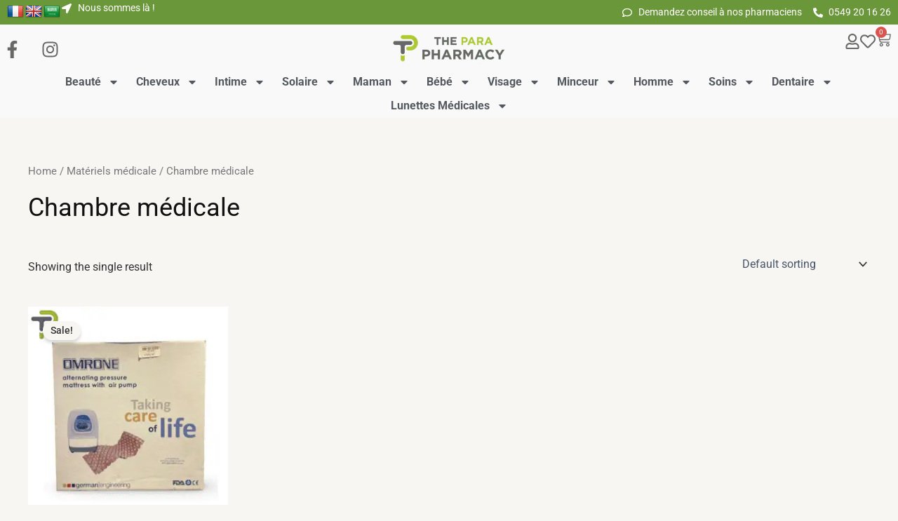

--- FILE ---
content_type: text/css; charset=utf-8
request_url: https://pharmacie-denni.dz/wp-content/uploads/elementor/css/post-220459.css?ver=1757711133
body_size: 1814
content:
.elementor-220459 .elementor-element.elementor-element-38b57c6{--display:flex;--flex-direction:column;--container-widget-width:100%;--container-widget-height:initial;--container-widget-flex-grow:0;--container-widget-align-self:initial;--flex-wrap-mobile:wrap;--gap:0px 0px;--row-gap:0px;--column-gap:0px;--margin-top:0px;--margin-bottom:0px;--margin-left:0px;--margin-right:0px;--padding-top:0px;--padding-bottom:0px;--padding-left:0px;--padding-right:0px;}.elementor-220459 .elementor-element.elementor-element-38b57c6:not(.elementor-motion-effects-element-type-background), .elementor-220459 .elementor-element.elementor-element-38b57c6 > .elementor-motion-effects-container > .elementor-motion-effects-layer{background-color:#F9F9F9;}.elementor-220459 .elementor-element.elementor-element-18b588a{--display:flex;--min-height:28px;--flex-direction:row;--container-widget-width:initial;--container-widget-height:100%;--container-widget-flex-grow:1;--container-widget-align-self:stretch;--flex-wrap-mobile:wrap;--margin-top:0px;--margin-bottom:0px;--margin-left:0px;--margin-right:0px;--padding-top:0px;--padding-bottom:0px;--padding-left:10px;--padding-right:10px;}.elementor-220459 .elementor-element.elementor-element-18b588a:not(.elementor-motion-effects-element-type-background), .elementor-220459 .elementor-element.elementor-element-18b588a > .elementor-motion-effects-container > .elementor-motion-effects-layer{background-color:var( --e-global-color-astglobalcolor1 );}.elementor-220459 .elementor-element.elementor-element-a5112f4{--display:flex;--flex-direction:row;--container-widget-width:calc( ( 1 - var( --container-widget-flex-grow ) ) * 100% );--container-widget-height:100%;--container-widget-flex-grow:1;--container-widget-align-self:stretch;--flex-wrap-mobile:wrap;--align-items:center;--margin-top:0px;--margin-bottom:0px;--margin-left:0px;--margin-right:0px;--padding-top:0px;--padding-bottom:0px;--padding-left:0px;--padding-right:0px;}.elementor-220459 .elementor-element.elementor-element-2f6c392{--display:flex;--flex-direction:row;--container-widget-width:calc( ( 1 - var( --container-widget-flex-grow ) ) * 100% );--container-widget-height:100%;--container-widget-flex-grow:1;--container-widget-align-self:stretch;--flex-wrap-mobile:wrap;--align-items:center;--margin-top:0px;--margin-bottom:0px;--margin-left:0px;--margin-right:0px;--padding-top:0px;--padding-bottom:0px;--padding-left:0px;--padding-right:0px;}.elementor-220459 .elementor-element.elementor-element-c2e58e9{width:var( --container-widget-width, 78px );max-width:78px;--container-widget-width:78px;--container-widget-flex-grow:0;}.elementor-220459 .elementor-element.elementor-element-c2e58e9 > .elementor-widget-container{margin:7px 0px 0px 0px;padding:0px 0px 0px 0px;}.elementor-220459 .elementor-element.elementor-element-437b7d5 .elementor-icon-list-icon i{color:#FFFFFF;transition:color 0.3s;}.elementor-220459 .elementor-element.elementor-element-437b7d5 .elementor-icon-list-icon svg{fill:#FFFFFF;transition:fill 0.3s;}.elementor-220459 .elementor-element.elementor-element-437b7d5{--e-icon-list-icon-size:14px;--icon-vertical-offset:0px;}.elementor-220459 .elementor-element.elementor-element-437b7d5 .elementor-icon-list-item > .elementor-icon-list-text, .elementor-220459 .elementor-element.elementor-element-437b7d5 .elementor-icon-list-item > a{font-size:14px;}.elementor-220459 .elementor-element.elementor-element-437b7d5 .elementor-icon-list-text{color:#FFFFFF;transition:color 0.3s;}.elementor-220459 .elementor-element.elementor-element-5fc079b{--display:flex;--flex-direction:row-reverse;--container-widget-width:calc( ( 1 - var( --container-widget-flex-grow ) ) * 100% );--container-widget-height:100%;--container-widget-flex-grow:1;--container-widget-align-self:stretch;--flex-wrap-mobile:wrap-reverse;--align-items:center;--margin-top:0px;--margin-bottom:0px;--margin-left:0px;--margin-right:0px;--padding-top:0px;--padding-bottom:0px;--padding-left:0px;--padding-right:0px;}.elementor-220459 .elementor-element.elementor-element-5fc079b.e-con{--align-self:center;}.elementor-220459 .elementor-element.elementor-element-ee2b99e .elementor-icon-list-icon i{color:#FFFFFF;transition:color 0.3s;}.elementor-220459 .elementor-element.elementor-element-ee2b99e .elementor-icon-list-icon svg{fill:#FFFFFF;transition:fill 0.3s;}.elementor-220459 .elementor-element.elementor-element-ee2b99e{--e-icon-list-icon-size:14px;--icon-vertical-offset:0px;}.elementor-220459 .elementor-element.elementor-element-ee2b99e .elementor-icon-list-item > .elementor-icon-list-text, .elementor-220459 .elementor-element.elementor-element-ee2b99e .elementor-icon-list-item > a{font-size:14px;}.elementor-220459 .elementor-element.elementor-element-ee2b99e .elementor-icon-list-text{color:#FFFFFF;transition:color 0.3s;}.elementor-220459 .elementor-element.elementor-element-1c386a8{--display:flex;--flex-direction:row;--container-widget-width:initial;--container-widget-height:100%;--container-widget-flex-grow:1;--container-widget-align-self:stretch;--flex-wrap-mobile:wrap;--gap:0px 0px;--row-gap:0px;--column-gap:0px;--margin-top:10px;--margin-bottom:5px;--margin-left:0px;--margin-right:0px;--padding-top:0px;--padding-bottom:0px;--padding-left:10px;--padding-right:10px;}.elementor-220459 .elementor-element.elementor-element-7ece2bd{--display:flex;--flex-direction:row;--container-widget-width:initial;--container-widget-height:100%;--container-widget-flex-grow:1;--container-widget-align-self:stretch;--flex-wrap-mobile:wrap;--gap:0px 0px;--row-gap:0px;--column-gap:0px;--margin-top:0px;--margin-bottom:0px;--margin-left:0px;--margin-right:0px;--padding-top:0px;--padding-bottom:0px;--padding-left:0px;--padding-right:0px;}.elementor-220459 .elementor-element.elementor-element-d6a8ad6 .elementor-repeater-item-eed10f9.elementor-social-icon{background-color:#FFFFFF00;}.elementor-220459 .elementor-element.elementor-element-d6a8ad6 .elementor-repeater-item-eed10f9.elementor-social-icon i{color:#686866;}.elementor-220459 .elementor-element.elementor-element-d6a8ad6 .elementor-repeater-item-eed10f9.elementor-social-icon svg{fill:#686866;}.elementor-220459 .elementor-element.elementor-element-d6a8ad6 .elementor-repeater-item-b6f6842.elementor-social-icon{background-color:#FFFFFF00;}.elementor-220459 .elementor-element.elementor-element-d6a8ad6 .elementor-repeater-item-b6f6842.elementor-social-icon i{color:#686866;}.elementor-220459 .elementor-element.elementor-element-d6a8ad6 .elementor-repeater-item-b6f6842.elementor-social-icon svg{fill:#686866;}.elementor-220459 .elementor-element.elementor-element-d6a8ad6{--grid-template-columns:repeat(0, auto);width:100%;max-width:100%;--grid-row-gap:0px;}.elementor-220459 .elementor-element.elementor-element-d6a8ad6 .elementor-widget-container{text-align:left;}.elementor-220459 .elementor-element.elementor-element-d6a8ad6 > .elementor-widget-container{margin:0px 0px 0px -18px;padding:0px 0px 0px 0px;}.elementor-220459 .elementor-element.elementor-element-d6a8ad6.elementor-element{--order:-99999 /* order start hack */;}.elementor-220459 .elementor-element.elementor-element-d6a8ad6 .elementor-social-icon{background-color:#000000;}.elementor-220459 .elementor-element.elementor-element-d6a8ad6 .elementor-social-icon i{color:#FFFFFF;}.elementor-220459 .elementor-element.elementor-element-d6a8ad6 .elementor-social-icon svg{fill:#FFFFFF;}.elementor-220459 .elementor-element.elementor-element-d78d44f{--display:flex;--flex-direction:column;--container-widget-width:calc( ( 1 - var( --container-widget-flex-grow ) ) * 100% );--container-widget-height:initial;--container-widget-flex-grow:0;--container-widget-align-self:initial;--flex-wrap-mobile:wrap;--align-items:center;--gap:0px 0px;--row-gap:0px;--column-gap:0px;--margin-top:0px;--margin-bottom:0px;--margin-left:0px;--margin-right:0px;--padding-top:0px;--padding-bottom:0px;--padding-left:0px;--padding-right:0px;}.elementor-220459 .elementor-element.elementor-element-53aac6a{text-align:center;}.elementor-220459 .elementor-element.elementor-element-53aac6a img{max-width:160px;}.elementor-220459 .elementor-element.elementor-element-96edf62{--display:flex;--flex-direction:row-reverse;--container-widget-width:calc( ( 1 - var( --container-widget-flex-grow ) ) * 100% );--container-widget-height:100%;--container-widget-flex-grow:1;--container-widget-align-self:stretch;--flex-wrap-mobile:wrap-reverse;--align-items:center;--gap:0px 10px;--row-gap:0px;--column-gap:10px;--margin-top:0px;--margin-bottom:0px;--margin-left:0px;--margin-right:0px;--padding-top:0px;--padding-bottom:0px;--padding-left:0px;--padding-right:0px;}.elementor-220459 .elementor-element.elementor-element-81c1f48 > .elementor-widget-container{margin:0px 0px 0px 0px;padding:0px 0px 0px 0px;}.elementor-220459 .elementor-element.elementor-element-81c1f48{--divider-style:solid;--subtotal-divider-style:solid;--cart-buttons-position-margin:auto;--elementor-remove-from-cart-button:none;--remove-from-cart-button:block;--toggle-button-icon-color:#686866;--toggle-button-border-width:0px;--toggle-icon-size:22px;--toggle-icon-padding:0px 0px 0px 0px;--cart-border-style:none;--cart-footer-layout:1fr 1fr;--products-max-height-sidecart:calc(100vh - 240px);--products-max-height-minicart:calc(100vh - 385px);}.elementor-220459 .elementor-element.elementor-element-81c1f48 .widget_shopping_cart_content{--subtotal-divider-left-width:0;--subtotal-divider-right-width:0;}.elementor-220459 .elementor-element.elementor-element-81c1f48 .elementor-button--view-cart{border-style:solid;border-width:0px 0px 0px 0px;}.elementor-220459 .elementor-element.elementor-element-81c1f48 .elementor-menu-cart__footer-buttons a.elementor-button--view-cart{border-radius:70px 70px 70px 70px;}.elementor-220459 .elementor-element.elementor-element-81c1f48 .elementor-button--checkout{border-style:none;}.elementor-220459 .elementor-element.elementor-element-81c1f48 .elementor-menu-cart__footer-buttons a.elementor-button--checkout{border-radius:70px 70px 70px 70px;}.elementor-220459 .elementor-element.elementor-element-f49161c > .elementor-widget-container{margin:0px 0px 0px 0px;padding:3px 0px 0px 0px;}.elementor-220459 .elementor-element.elementor-element-f49161c .elementor-icon-wrapper{text-align:center;}.elementor-220459 .elementor-element.elementor-element-f49161c.elementor-view-stacked .elementor-icon{background-color:#686866;}.elementor-220459 .elementor-element.elementor-element-f49161c.elementor-view-framed .elementor-icon, .elementor-220459 .elementor-element.elementor-element-f49161c.elementor-view-default .elementor-icon{color:#686866;border-color:#686866;}.elementor-220459 .elementor-element.elementor-element-f49161c.elementor-view-framed .elementor-icon, .elementor-220459 .elementor-element.elementor-element-f49161c.elementor-view-default .elementor-icon svg{fill:#686866;}.elementor-220459 .elementor-element.elementor-element-f49161c .elementor-icon{font-size:22px;}.elementor-220459 .elementor-element.elementor-element-f49161c .elementor-icon svg{height:22px;}.elementor-220459 .elementor-element.elementor-element-cd213b7 > .elementor-widget-container{margin:0px 0px 0px 0px;padding:3px 0px 0px 0px;}.elementor-220459 .elementor-element.elementor-element-cd213b7 .elementor-icon-wrapper{text-align:center;}.elementor-220459 .elementor-element.elementor-element-cd213b7.elementor-view-stacked .elementor-icon{background-color:#686866;}.elementor-220459 .elementor-element.elementor-element-cd213b7.elementor-view-framed .elementor-icon, .elementor-220459 .elementor-element.elementor-element-cd213b7.elementor-view-default .elementor-icon{color:#686866;border-color:#686866;}.elementor-220459 .elementor-element.elementor-element-cd213b7.elementor-view-framed .elementor-icon, .elementor-220459 .elementor-element.elementor-element-cd213b7.elementor-view-default .elementor-icon svg{fill:#686866;}.elementor-220459 .elementor-element.elementor-element-cd213b7 .elementor-icon{font-size:22px;}.elementor-220459 .elementor-element.elementor-element-cd213b7 .elementor-icon svg{height:22px;}.elementor-220459 .elementor-element.elementor-element-75fa4fd{--display:flex;--flex-direction:column;--container-widget-width:100%;--container-widget-height:initial;--container-widget-flex-grow:0;--container-widget-align-self:initial;--flex-wrap-mobile:wrap;--gap:0px 0px;--row-gap:0px;--column-gap:0px;--margin-top:0px;--margin-bottom:0px;--margin-left:0px;--margin-right:0px;--padding-top:0px;--padding-bottom:0px;--padding-left:10px;--padding-right:10px;}.elementor-220459 .elementor-element.elementor-element-75fa4fd.e-con{--align-self:center;}.elementor-220459 .elementor-element.elementor-element-f5c65b0 .elementor-menu-toggle{margin:0 auto;}.elementor-220459 .elementor-element.elementor-element-f5c65b0 .elementor-nav-menu .elementor-item{font-weight:600;}.elementor-220459 .elementor-element.elementor-element-f5c65b0 .elementor-nav-menu--main .elementor-item{color:var( --e-global-color-secondary );fill:var( --e-global-color-secondary );padding-left:10px;padding-right:10px;}.elementor-220459 .elementor-element.elementor-element-f5c65b0 .elementor-nav-menu--dropdown a, .elementor-220459 .elementor-element.elementor-element-f5c65b0 .elementor-menu-toggle{color:var( --e-global-color-secondary );fill:var( --e-global-color-secondary );}.elementor-220459 .elementor-element.elementor-element-f5c65b0 div.elementor-menu-toggle{color:var( --e-global-color-secondary );}.elementor-220459 .elementor-element.elementor-element-f5c65b0 div.elementor-menu-toggle svg{fill:var( --e-global-color-secondary );}.elementor-theme-builder-content-area{height:400px;}.elementor-location-header:before, .elementor-location-footer:before{content:"";display:table;clear:both;}@media(min-width:768px){.elementor-220459 .elementor-element.elementor-element-a5112f4{--content-width:1280px;}.elementor-220459 .elementor-element.elementor-element-5fc079b{--content-width:1280px;}.elementor-220459 .elementor-element.elementor-element-1c386a8{--content-width:1280px;}.elementor-220459 .elementor-element.elementor-element-7ece2bd{--width:25%;}.elementor-220459 .elementor-element.elementor-element-d78d44f{--width:50%;}.elementor-220459 .elementor-element.elementor-element-96edf62{--width:25%;}.elementor-220459 .elementor-element.elementor-element-75fa4fd{--width:100%;}}@media(max-width:767px){.elementor-220459 .elementor-element.elementor-element-18b588a{--padding-top:-3px;--padding-bottom:-3px;--padding-left:-3px;--padding-right:-3px;}.elementor-220459 .elementor-element.elementor-element-2f6c392{--flex-direction:row;--container-widget-width:initial;--container-widget-height:100%;--container-widget-flex-grow:1;--container-widget-align-self:stretch;--flex-wrap-mobile:wrap;--justify-content:space-between;}.elementor-220459 .elementor-element.elementor-element-7ece2bd{--width:25%;--flex-direction:column;--container-widget-width:calc( ( 1 - var( --container-widget-flex-grow ) ) * 100% );--container-widget-height:initial;--container-widget-flex-grow:0;--container-widget-align-self:initial;--flex-wrap-mobile:wrap;--justify-content:space-around;--align-items:flex-start;--flex-wrap:nowrap;}.elementor-220459 .elementor-element.elementor-element-d6a8ad6 > .elementor-widget-container{margin:0px 0px 0px 0px;}.elementor-220459 .elementor-element.elementor-element-d6a8ad6 .elementor-social-icon{--icon-padding:0.2em;}.elementor-220459 .elementor-element.elementor-element-d78d44f{--width:50%;--justify-content:space-around;}.elementor-220459 .elementor-element.elementor-element-53aac6a > .elementor-widget-container{margin:0px 0px 0px 0px;padding:0px 0px 0px 0px;}.elementor-220459 .elementor-element.elementor-element-53aac6a img{max-width:98px;}.elementor-220459 .elementor-element.elementor-element-96edf62{--width:25%;--flex-wrap:nowrap;}.elementor-220459 .elementor-element.elementor-element-81c1f48{--toggle-icon-size:18px;--cart-padding:0px 0px 0px 0px;--view-cart-button-padding:0px 0px 0px 0px;--checkout-button-padding:0px 0px 0px 0px;}.elementor-220459 .elementor-element.elementor-element-81c1f48 .widget_shopping_cart_content{--subtotal-divider-top-width:0px;--subtotal-divider-right-width:0px;--subtotal-divider-bottom-width:0px;--subtotal-divider-left-width:0px;}.elementor-220459 .elementor-element.elementor-element-81c1f48 .elementor-menu-cart__footer-buttons a.elementor-button--view-cart{border-radius:0px 0px 0px 0px;}.elementor-220459 .elementor-element.elementor-element-f49161c .elementor-icon{font-size:18px;}.elementor-220459 .elementor-element.elementor-element-f49161c .elementor-icon svg{height:18px;}.elementor-220459 .elementor-element.elementor-element-cd213b7 .elementor-icon{font-size:18px;}.elementor-220459 .elementor-element.elementor-element-cd213b7 .elementor-icon svg{height:18px;}}

--- FILE ---
content_type: text/css; charset=utf-8
request_url: https://pharmacie-denni.dz/wp-content/uploads/elementor/css/post-220673.css?ver=1757711133
body_size: 1819
content:
.elementor-220673 .elementor-element.elementor-element-7b7146a{--display:flex;--flex-direction:column;--container-widget-width:100%;--container-widget-height:initial;--container-widget-flex-grow:0;--container-widget-align-self:initial;--flex-wrap-mobile:wrap;--gap:0px 0px;--row-gap:0px;--column-gap:0px;border-style:solid;--border-style:solid;border-width:0px 0px 0px 0px;--border-top-width:0px;--border-right-width:0px;--border-bottom-width:0px;--border-left-width:0px;--border-radius:0px 0px 0px 0px;box-shadow:0px 1px 3px 0px rgba(0,0,0,0.5);--margin-top:0px;--margin-bottom:0px;--margin-left:0px;--margin-right:0px;--padding-top:22px;--padding-bottom:8px;--padding-left:0px;--padding-right:0px;}.elementor-220673 .elementor-element.elementor-element-7b7146a:not(.elementor-motion-effects-element-type-background), .elementor-220673 .elementor-element.elementor-element-7b7146a > .elementor-motion-effects-container > .elementor-motion-effects-layer{background-color:#F9F9F9;}.elementor-220673 .elementor-element.elementor-element-140aa0a{--display:flex;--flex-direction:row;--container-widget-width:initial;--container-widget-height:100%;--container-widget-flex-grow:1;--container-widget-align-self:stretch;--flex-wrap-mobile:wrap;--margin-top:0px;--margin-bottom:0px;--margin-left:0px;--margin-right:0px;--padding-top:0px;--padding-bottom:0px;--padding-left:10px;--padding-right:10px;}.elementor-220673 .elementor-element.elementor-element-cbcfb94{--display:flex;--margin-top:0px;--margin-bottom:0px;--margin-left:0px;--margin-right:0px;--padding-top:0px;--padding-bottom:0px;--padding-left:0px;--padding-right:0px;}.elementor-220673 .elementor-element.elementor-element-cbcfb94.e-con{--order:1;}.elementor-220673 .elementor-element.elementor-element-f7132b1 .elementor-heading-title{font-family:"ADLaM Display", Sans-serif;font-size:20px;font-weight:300;color:#6A9739;}.elementor-220673 .elementor-element.elementor-element-ef6c0a8 > .elementor-widget-container{margin:0px 0px 0px 0px;padding:0px 0px 0px 0px;}.elementor-220673 .elementor-element.elementor-element-ef6c0a8 a{color:var( --e-global-color-secondary );}.elementor-220673 .elementor-element.elementor-element-23adf2d .elementor-heading-title{font-family:"ADLaM Display", Sans-serif;font-size:20px;font-weight:300;color:#6A9739;}.elementor-220673 .elementor-element.elementor-element-491e60b{text-align:left;}.elementor-220673 .elementor-element.elementor-element-491e60b img{max-width:372px;height:172px;}.elementor-220673 .elementor-element.elementor-element-5e0c8ec{--display:flex;--gap:12px 0px;--row-gap:12px;--column-gap:0px;--margin-top:0px;--margin-bottom:0px;--margin-left:0px;--margin-right:0px;--padding-top:0px;--padding-bottom:0px;--padding-left:0px;--padding-right:0px;}.elementor-220673 .elementor-element.elementor-element-5e0c8ec.e-con{--order:2;}.elementor-220673 .elementor-element.elementor-element-1d2d0d8{text-align:left;}.elementor-220673 .elementor-element.elementor-element-1d2d0d8 img{max-width:172px;}.elementor-220673 .elementor-element.elementor-element-202003e{width:var( --container-widget-width, 97% );max-width:97%;--container-widget-width:97%;--container-widget-flex-grow:0;font-size:16px;}.elementor-220673 .elementor-element.elementor-element-4e38a8a .elementor-icon-list-icon i{transition:color 0.3s;}.elementor-220673 .elementor-element.elementor-element-4e38a8a .elementor-icon-list-icon svg{transition:fill 0.3s;}.elementor-220673 .elementor-element.elementor-element-4e38a8a{--e-icon-list-icon-size:14px;--icon-vertical-offset:0px;}.elementor-220673 .elementor-element.elementor-element-4e38a8a .elementor-icon-list-item > .elementor-icon-list-text, .elementor-220673 .elementor-element.elementor-element-4e38a8a .elementor-icon-list-item > a{font-weight:bold;}.elementor-220673 .elementor-element.elementor-element-4e38a8a .elementor-icon-list-text{color:#000000;transition:color 0.3s;}.elementor-220673 .elementor-element.elementor-element-3ade7f3 .elementor-repeater-item-a7543ae.elementor-social-icon{background-color:#F9F9F9;}.elementor-220673 .elementor-element.elementor-element-3ade7f3 .elementor-repeater-item-a7543ae.elementor-social-icon i{color:#000000;}.elementor-220673 .elementor-element.elementor-element-3ade7f3 .elementor-repeater-item-a7543ae.elementor-social-icon svg{fill:#000000;}.elementor-220673 .elementor-element.elementor-element-3ade7f3 .elementor-repeater-item-594d378.elementor-social-icon{background-color:#F9F9F9;}.elementor-220673 .elementor-element.elementor-element-3ade7f3 .elementor-repeater-item-594d378.elementor-social-icon i{color:#000000;}.elementor-220673 .elementor-element.elementor-element-3ade7f3 .elementor-repeater-item-594d378.elementor-social-icon svg{fill:#000000;}.elementor-220673 .elementor-element.elementor-element-3ade7f3 .elementor-repeater-item-e5d2a5a.elementor-social-icon{background-color:#F9F9F9;}.elementor-220673 .elementor-element.elementor-element-3ade7f3 .elementor-repeater-item-e5d2a5a.elementor-social-icon i{color:#000000;}.elementor-220673 .elementor-element.elementor-element-3ade7f3 .elementor-repeater-item-e5d2a5a.elementor-social-icon svg{fill:#000000;}.elementor-220673 .elementor-element.elementor-element-3ade7f3 .elementor-repeater-item-9663f03.elementor-social-icon{background-color:#F9F9F9;}.elementor-220673 .elementor-element.elementor-element-3ade7f3 .elementor-repeater-item-9663f03.elementor-social-icon i{color:#000000;}.elementor-220673 .elementor-element.elementor-element-3ade7f3 .elementor-repeater-item-9663f03.elementor-social-icon svg{fill:#000000;}.elementor-220673 .elementor-element.elementor-element-3ade7f3 .elementor-repeater-item-89a5d0e.elementor-social-icon{background-color:#F9F9F9;}.elementor-220673 .elementor-element.elementor-element-3ade7f3 .elementor-repeater-item-89a5d0e.elementor-social-icon i{color:#000000;}.elementor-220673 .elementor-element.elementor-element-3ade7f3 .elementor-repeater-item-89a5d0e.elementor-social-icon svg{fill:#000000;}.elementor-220673 .elementor-element.elementor-element-3ade7f3 .elementor-repeater-item-967ede7.elementor-social-icon{background-color:#F9F9F9;}.elementor-220673 .elementor-element.elementor-element-3ade7f3 .elementor-repeater-item-967ede7.elementor-social-icon i{color:#000000;}.elementor-220673 .elementor-element.elementor-element-3ade7f3 .elementor-repeater-item-967ede7.elementor-social-icon svg{fill:#000000;}.elementor-220673 .elementor-element.elementor-element-3ade7f3 .elementor-repeater-item-022654f.elementor-social-icon{background-color:#F9F9F9;}.elementor-220673 .elementor-element.elementor-element-3ade7f3 .elementor-repeater-item-022654f.elementor-social-icon i{color:#000000;}.elementor-220673 .elementor-element.elementor-element-3ade7f3 .elementor-repeater-item-022654f.elementor-social-icon svg{fill:#000000;}.elementor-220673 .elementor-element.elementor-element-3ade7f3 .elementor-repeater-item-2db8ec5.elementor-social-icon{background-color:#F9F9F9;}.elementor-220673 .elementor-element.elementor-element-3ade7f3 .elementor-repeater-item-2db8ec5.elementor-social-icon i{color:#000000;}.elementor-220673 .elementor-element.elementor-element-3ade7f3 .elementor-repeater-item-2db8ec5.elementor-social-icon svg{fill:#000000;}.elementor-220673 .elementor-element.elementor-element-3ade7f3 .elementor-repeater-item-464f95c.elementor-social-icon{background-color:#F9F9F9;}.elementor-220673 .elementor-element.elementor-element-3ade7f3 .elementor-repeater-item-464f95c.elementor-social-icon i{color:#000000;}.elementor-220673 .elementor-element.elementor-element-3ade7f3 .elementor-repeater-item-464f95c.elementor-social-icon svg{fill:#000000;}.elementor-220673 .elementor-element.elementor-element-3ade7f3{--grid-template-columns:repeat(0, auto);--grid-column-gap:0px;--grid-row-gap:0px;}.elementor-220673 .elementor-element.elementor-element-3ade7f3 .elementor-widget-container{text-align:left;}.elementor-220673 .elementor-element.elementor-element-3ade7f3 > .elementor-widget-container{margin:0px 0px 0px 0px;padding:0px 0px 0px 0px;}.elementor-220673 .elementor-element.elementor-element-3ade7f3 .elementor-social-icon{--icon-padding:0.3em;}.elementor-220673 .elementor-element.elementor-element-f3bdd30{--display:flex;--margin-top:0px;--margin-bottom:0px;--margin-left:0px;--margin-right:0px;--padding-top:0px;--padding-bottom:0px;--padding-left:0px;--padding-right:0px;}.elementor-220673 .elementor-element.elementor-element-f3bdd30.e-con{--order:2;}.elementor-220673 .elementor-element.elementor-element-95e66cb .elementor-heading-title{font-family:"ADLaM Display", Sans-serif;font-size:20px;font-weight:300;color:#6A9739;}.elementor-220673 .elementor-element.elementor-element-60b3740 > .elementor-widget-container{margin:0px 0px 0px 0px;padding:0px 0px 0px 0px;}.elementor-220673 .elementor-element.elementor-element-60b3740{font-size:16px;line-height:0px;color:#000000;}.elementor-220673 .elementor-element.elementor-element-60b3740 a{color:#193500;}.elementor-220673 .elementor-element.elementor-element-21ff11a > .elementor-widget-container{margin:-30px 0px 0px 0px;padding:0px 0px 0px 0px;}.elementor-220673 .elementor-element.elementor-element-21ff11a .elementor-heading-title{font-family:"ADLaM Display", Sans-serif;font-size:20px;font-weight:300;color:#D98B00;}.elementor-220673 .elementor-element.elementor-element-0b5fae9 > .elementor-widget-container{margin:0px 0px 0px 0px;padding:0px 0px 0px 0px;}.elementor-220673 .elementor-element.elementor-element-0b5fae9{font-size:16px;line-height:0px;color:#000000;}.elementor-220673 .elementor-element.elementor-element-0b5fae9 a{color:#193500;}.elementor-220673 .elementor-element.elementor-element-12d19c7{--display:flex;--margin-top:0px;--margin-bottom:0px;--margin-left:0px;--margin-right:0px;--padding-top:0px;--padding-bottom:0px;--padding-left:0px;--padding-right:0px;}.elementor-220673 .elementor-element.elementor-element-12d19c7.e-con{--order:4;}.elementor-220673 .elementor-element.elementor-element-e01899f .elementor-heading-title{font-family:"ADLaM Display", Sans-serif;font-size:20px;font-weight:300;color:#6A9739;}.elementor-220673 .elementor-element.elementor-element-090549f > .elementor-widget-container{margin:0px 0px 0px 0px;padding:0px 0px 0px 0px;}.elementor-220673 .elementor-element.elementor-element-090549f{font-size:16px;line-height:0px;color:#000000;}.elementor-220673 .elementor-element.elementor-element-090549f a{color:#193500;}.elementor-220673 .elementor-element.elementor-element-48e73d4{--display:flex;--flex-direction:row;--container-widget-width:initial;--container-widget-height:100%;--container-widget-flex-grow:1;--container-widget-align-self:stretch;--flex-wrap-mobile:wrap;border-style:solid;--border-style:solid;border-width:1px 0px 0px 0px;--border-top-width:1px;--border-right-width:0px;--border-bottom-width:0px;--border-left-width:0px;border-color:#686866;--border-color:#686866;--margin-top:0px;--margin-bottom:0px;--margin-left:0px;--margin-right:0px;--padding-top:0px;--padding-bottom:0px;--padding-left:10px;--padding-right:10px;}.elementor-220673 .elementor-element.elementor-element-202bcac{--display:flex;}.elementor-220673 .elementor-element.elementor-element-202bcac.e-con{--flex-grow:0;--flex-shrink:0;}.elementor-220673 .elementor-element.elementor-element-5dcd466{width:var( --container-widget-width, 97% );max-width:97%;--container-widget-width:97%;--container-widget-flex-grow:0;}.elementor-220673 .elementor-element.elementor-element-5dcd466 > .elementor-widget-container{margin:0px 0px 0px 0px;padding:0px 0px 0px 0px;}.elementor-220673 .elementor-element.elementor-element-5dcd466 .elementor-heading-title{font-size:15px;font-weight:600;}.elementor-220673 .elementor-element.elementor-element-02a252f{--display:flex;--flex-direction:row-reverse;--container-widget-width:initial;--container-widget-height:100%;--container-widget-flex-grow:1;--container-widget-align-self:stretch;--flex-wrap-mobile:wrap-reverse;}.elementor-220673 .elementor-element.elementor-element-02a252f.e-con{--flex-grow:0;--flex-shrink:0;}.elementor-220673 .elementor-element.elementor-element-0d3f5ca{width:var( --container-widget-width, 193px );max-width:193px;--container-widget-width:193px;--container-widget-flex-grow:0;text-align:right;}.elementor-220673 .elementor-element.elementor-element-0d3f5ca > .elementor-widget-container{margin:0px 0px 0px 0px;}.elementor-220673 .elementor-element.elementor-element-0d3f5ca .elementor-heading-title{font-size:15px;font-weight:600;}.elementor-220673 .elementor-element.elementor-element-0d3f5ca .elementor-heading-title a:hover, .elementor-220673 .elementor-element.elementor-element-0d3f5ca .elementor-heading-title a:focus{color:var( --e-global-color-astglobalcolor1 );}.elementor-220673 .elementor-element.elementor-element-0d3f5ca .elementor-heading-title a{transition-duration:0.4s;}.elementor-220673 .elementor-element.elementor-element-687200c{width:var( --container-widget-width, 228px );max-width:228px;--container-widget-width:228px;--container-widget-flex-grow:0;text-align:right;}.elementor-220673 .elementor-element.elementor-element-687200c .elementor-heading-title{font-size:15px;font-weight:600;}.elementor-220673 .elementor-element.elementor-element-687200c .elementor-heading-title a:hover, .elementor-220673 .elementor-element.elementor-element-687200c .elementor-heading-title a:focus{color:var( --e-global-color-astglobalcolor1 );}.elementor-220673 .elementor-element.elementor-element-687200c .elementor-heading-title a{transition-duration:0.4s;}.elementor-theme-builder-content-area{height:400px;}.elementor-location-header:before, .elementor-location-footer:before{content:"";display:table;clear:both;}@media(max-width:1024px){.elementor-220673 .elementor-element.elementor-element-140aa0a{--gap:0px 0px;--row-gap:0px;--column-gap:0px;--flex-wrap:wrap;}.elementor-220673 .elementor-element.elementor-element-5e0c8ec.e-con{--order:4;}.elementor-220673 .elementor-element.elementor-element-202003e{font-size:15px;}.elementor-220673 .elementor-element.elementor-element-3ade7f3 > .elementor-widget-container{margin:0px 0px 0px -7px;padding:0px 0px 0px 0px;}.elementor-220673 .elementor-element.elementor-element-f3bdd30{--margin-top:0px;--margin-bottom:0px;--margin-left:0px;--margin-right:0px;}.elementor-220673 .elementor-element.elementor-element-f3bdd30.e-con{--order:3;}.elementor-220673 .elementor-element.elementor-element-60b3740{font-size:15px;}.elementor-220673 .elementor-element.elementor-element-0b5fae9{font-size:15px;}.elementor-220673 .elementor-element.elementor-element-12d19c7.e-con{--order:2;}.elementor-220673 .elementor-element.elementor-element-090549f{font-size:15px;}.elementor-220673 .elementor-element.elementor-element-48e73d4{--justify-content:flex-start;--gap:6px 6px;--row-gap:6px;--column-gap:6px;--flex-wrap:nowrap;--padding-top:8px;--padding-bottom:8px;--padding-left:10px;--padding-right:10px;}.elementor-220673 .elementor-element.elementor-element-202bcac{--flex-direction:row;--container-widget-width:calc( ( 1 - var( --container-widget-flex-grow ) ) * 100% );--container-widget-height:100%;--container-widget-flex-grow:1;--container-widget-align-self:stretch;--flex-wrap-mobile:wrap;--align-items:flex-start;--margin-top:0px;--margin-bottom:0px;--margin-left:0px;--margin-right:0px;--padding-top:0px;--padding-bottom:0px;--padding-left:0px;--padding-right:0px;}.elementor-220673 .elementor-element.elementor-element-02a252f{--flex-direction:row-reverse;--container-widget-width:calc( ( 1 - var( --container-widget-flex-grow ) ) * 100% );--container-widget-height:100%;--container-widget-flex-grow:1;--container-widget-align-self:stretch;--flex-wrap-mobile:wrap-reverse;--align-items:flex-start;--margin-top:0px;--margin-bottom:0px;--margin-left:0px;--margin-right:0px;--padding-top:0px;--padding-bottom:0px;--padding-left:0px;--padding-right:0px;}}@media(max-width:767px){.elementor-220673 .elementor-element.elementor-element-3ade7f3 > .elementor-widget-container{margin:0px 0px 0px -7px;padding:0px 0px 0px 0px;}.elementor-220673 .elementor-element.elementor-element-48e73d4{--flex-wrap:wrap;}.elementor-220673 .elementor-element.elementor-element-02a252f{--flex-direction:row;--container-widget-width:initial;--container-widget-height:100%;--container-widget-flex-grow:1;--container-widget-align-self:stretch;--flex-wrap-mobile:wrap;}.elementor-220673 .elementor-element.elementor-element-0d3f5ca > .elementor-widget-container{margin:12px 0px 0px 0px;}.elementor-220673 .elementor-element.elementor-element-0d3f5ca{text-align:left;}.elementor-220673 .elementor-element.elementor-element-687200c.elementor-element{--order:99999 /* order end hack */;}.elementor-220673 .elementor-element.elementor-element-687200c{text-align:left;}}@media(min-width:768px){.elementor-220673 .elementor-element.elementor-element-7b7146a{--width:100%;}.elementor-220673 .elementor-element.elementor-element-140aa0a{--content-width:1280px;}.elementor-220673 .elementor-element.elementor-element-cbcfb94{--width:30%;}.elementor-220673 .elementor-element.elementor-element-5e0c8ec{--width:35%;}.elementor-220673 .elementor-element.elementor-element-f3bdd30{--width:15%;}.elementor-220673 .elementor-element.elementor-element-12d19c7{--width:15%;}.elementor-220673 .elementor-element.elementor-element-48e73d4{--content-width:1280px;}.elementor-220673 .elementor-element.elementor-element-202bcac{--width:41.1%;}.elementor-220673 .elementor-element.elementor-element-02a252f{--width:45.398%;}}@media(max-width:1024px) and (min-width:768px){.elementor-220673 .elementor-element.elementor-element-cbcfb94{--width:50%;}.elementor-220673 .elementor-element.elementor-element-5e0c8ec{--width:50%;}.elementor-220673 .elementor-element.elementor-element-f3bdd30{--width:50%;}.elementor-220673 .elementor-element.elementor-element-12d19c7{--width:50%;}}